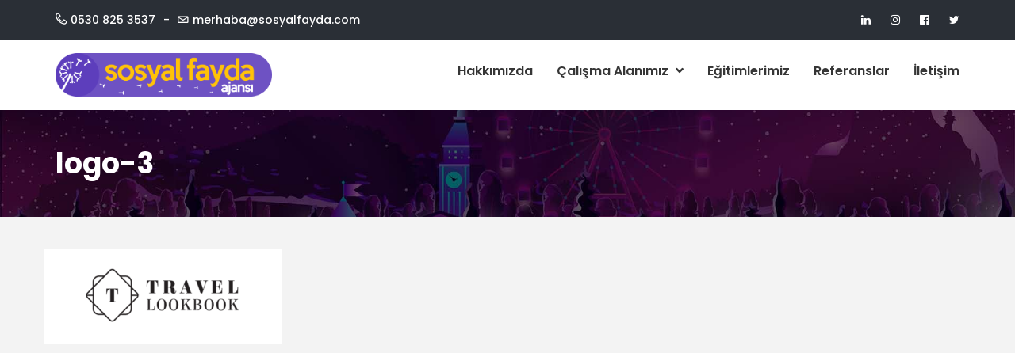

--- FILE ---
content_type: text/html; charset=UTF-8
request_url: https://www.sosyalfayda.com/home/logo-3/
body_size: 10529
content:
<!DOCTYPE html>
<html dir="ltr" lang="tr" prefix="og: https://ogp.me/ns#">
<head>
<meta charset="UTF-8">
<meta name="viewport" content="width=device-width, initial-scale=1">
<link rel="profile" href="http://gmpg.org/xfn/11">

<title>logo-3 | Sosyal Fayda Ajansı</title>

		<!-- All in One SEO 4.9.1.1 - aioseo.com -->
	<meta name="robots" content="max-image-preview:large" />
	<link rel="canonical" href="https://www.sosyalfayda.com/home/logo-3/" />
	<meta name="generator" content="All in One SEO (AIOSEO) 4.9.1.1" />
		<meta property="og:locale" content="tr_TR" />
		<meta property="og:site_name" content="Sosyal Fayda Ajansı | Social Good Agency" />
		<meta property="og:type" content="article" />
		<meta property="og:title" content="logo-3 | Sosyal Fayda Ajansı" />
		<meta property="og:url" content="https://www.sosyalfayda.com/home/logo-3/" />
		<meta property="og:image" content="https://www.sosyalfayda.com/wp-content/uploads/2019/08/Logo_Yatay_web.png" />
		<meta property="og:image:secure_url" content="https://www.sosyalfayda.com/wp-content/uploads/2019/08/Logo_Yatay_web.png" />
		<meta property="article:published_time" content="2018-02-13T11:13:07+00:00" />
		<meta property="article:modified_time" content="2019-01-22T11:24:29+00:00" />
		<meta name="twitter:card" content="summary" />
		<meta name="twitter:title" content="logo-3 | Sosyal Fayda Ajansı" />
		<meta name="twitter:image" content="https://www.sosyalfayda.com/wp-content/uploads/2019/08/Logo_Yatay_web.png" />
		<script type="application/ld+json" class="aioseo-schema">
			{"@context":"https:\/\/schema.org","@graph":[{"@type":"BreadcrumbList","@id":"https:\/\/www.sosyalfayda.com\/home\/logo-3\/#breadcrumblist","itemListElement":[{"@type":"ListItem","@id":"https:\/\/www.sosyalfayda.com#listItem","position":1,"name":"Ev","item":"https:\/\/www.sosyalfayda.com","nextItem":{"@type":"ListItem","@id":"https:\/\/www.sosyalfayda.com\/home\/logo-3\/#listItem","name":"logo-3"}},{"@type":"ListItem","@id":"https:\/\/www.sosyalfayda.com\/home\/logo-3\/#listItem","position":2,"name":"logo-3","previousItem":{"@type":"ListItem","@id":"https:\/\/www.sosyalfayda.com#listItem","name":"Ev"}}]},{"@type":"ItemPage","@id":"https:\/\/www.sosyalfayda.com\/home\/logo-3\/#itempage","url":"https:\/\/www.sosyalfayda.com\/home\/logo-3\/","name":"logo-3 | Sosyal Fayda Ajans\u0131","inLanguage":"tr-TR","isPartOf":{"@id":"https:\/\/www.sosyalfayda.com\/#website"},"breadcrumb":{"@id":"https:\/\/www.sosyalfayda.com\/home\/logo-3\/#breadcrumblist"},"author":{"@id":"https:\/\/www.sosyalfayda.com\/author\/admin\/#author"},"creator":{"@id":"https:\/\/www.sosyalfayda.com\/author\/admin\/#author"},"datePublished":"2018-02-13T11:13:07+02:00","dateModified":"2019-01-22T11:24:29+02:00"},{"@type":"Organization","@id":"https:\/\/www.sosyalfayda.com\/#organization","name":"Sosyal Fayda Ajans\u0131","description":"Social Good Agency","url":"https:\/\/www.sosyalfayda.com\/","logo":{"@type":"ImageObject","url":"https:\/\/www.sosyalfayda.com\/wp-content\/uploads\/2019\/08\/Logo_Yatay_web.png","@id":"https:\/\/www.sosyalfayda.com\/home\/logo-3\/#organizationLogo","width":11200,"height":2260},"image":{"@id":"https:\/\/www.sosyalfayda.com\/home\/logo-3\/#organizationLogo"}},{"@type":"Person","@id":"https:\/\/www.sosyalfayda.com\/author\/admin\/#author","url":"https:\/\/www.sosyalfayda.com\/author\/admin\/","name":"editor","image":{"@type":"ImageObject","@id":"https:\/\/www.sosyalfayda.com\/home\/logo-3\/#authorImage","url":"https:\/\/secure.gravatar.com\/avatar\/17468270f1af582fb52469768a714c4c55448435985db696283b9caf697368f7?s=96&d=mm&r=g","width":96,"height":96,"caption":"editor"}},{"@type":"WebSite","@id":"https:\/\/www.sosyalfayda.com\/#website","url":"https:\/\/www.sosyalfayda.com\/","name":"Sosyal Fayda Ajans\u0131","description":"Social Good Agency","inLanguage":"tr-TR","publisher":{"@id":"https:\/\/www.sosyalfayda.com\/#organization"}}]}
		</script>
		<!-- All in One SEO -->

<link rel='dns-prefetch' href='//fonts.googleapis.com' />
<link rel="alternate" type="application/rss+xml" title="Sosyal Fayda Ajansı &raquo; akışı" href="https://www.sosyalfayda.com/feed/" />
<link rel="alternate" title="oEmbed (JSON)" type="application/json+oembed" href="https://www.sosyalfayda.com/wp-json/oembed/1.0/embed?url=https%3A%2F%2Fwww.sosyalfayda.com%2Fhome%2Flogo-3%2F" />
<link rel="alternate" title="oEmbed (XML)" type="text/xml+oembed" href="https://www.sosyalfayda.com/wp-json/oembed/1.0/embed?url=https%3A%2F%2Fwww.sosyalfayda.com%2Fhome%2Flogo-3%2F&#038;format=xml" />
		<!-- This site uses the Google Analytics by ExactMetrics plugin v8.10.2 - Using Analytics tracking - https://www.exactmetrics.com/ -->
		<!-- Note: ExactMetrics is not currently configured on this site. The site owner needs to authenticate with Google Analytics in the ExactMetrics settings panel. -->
					<!-- No tracking code set -->
				<!-- / Google Analytics by ExactMetrics -->
		<style id='wp-img-auto-sizes-contain-inline-css' type='text/css'>
img:is([sizes=auto i],[sizes^="auto," i]){contain-intrinsic-size:3000px 1500px}
/*# sourceURL=wp-img-auto-sizes-contain-inline-css */
</style>
<style id='wp-emoji-styles-inline-css' type='text/css'>

	img.wp-smiley, img.emoji {
		display: inline !important;
		border: none !important;
		box-shadow: none !important;
		height: 1em !important;
		width: 1em !important;
		margin: 0 0.07em !important;
		vertical-align: -0.1em !important;
		background: none !important;
		padding: 0 !important;
	}
/*# sourceURL=wp-emoji-styles-inline-css */
</style>
<link rel='stylesheet' id='contact-form-7-css' href='https://www.sosyalfayda.com/wp-content/plugins/contact-form-7/includes/css/styles.css?ver=6.1.4' type='text/css' media='all' />
<link rel='stylesheet' id='humane-style-css' href='https://www.sosyalfayda.com/wp-content/themes/humane/style.css?ver=6.9' type='text/css' media='all' />
<link rel='stylesheet' id='bootstrap-css' href='https://www.sosyalfayda.com/wp-content/themes/humane/assets/css/bootstrap.min.css?ver=3.3.7' type='text/css' media='all' />
<link rel='stylesheet' id='linea-css' href='https://www.sosyalfayda.com/wp-content/themes/humane/assets/icons/linea/styles.css?ver=1.0' type='text/css' media='all' />
<link rel='stylesheet' id='linearicons-css' href='https://www.sosyalfayda.com/wp-content/themes/humane/assets/icons/linearicons/style.css?ver=1.0' type='text/css' media='all' />
<link rel='stylesheet' id='font-awesome-css' href='https://www.sosyalfayda.com/wp-content/themes/humane/assets/icons/font-awesome-4.7.0/css/font-awesome.min.css?ver=4.7.0' type='text/css' media='all' />
<link rel='stylesheet' id='humane-flaticon-css' href='https://www.sosyalfayda.com/wp-content/themes/humane/assets/fonts/flaticon.css?ver=1.0' type='text/css' media='all' />
<link rel='stylesheet' id='lightcase-css' href='https://www.sosyalfayda.com/wp-content/themes/humane/assets/plugins/css/lightcase.css?ver=2.4' type='text/css' media='all' />
<link rel='stylesheet' id='owl-carousel-css' href='https://www.sosyalfayda.com/wp-content/themes/humane/assets/plugins/css/owl.css?ver=2.2.1' type='text/css' media='all' />
<link rel='stylesheet' id='humane-main-style-css' href='https://www.sosyalfayda.com/wp-content/themes/humane/assets/css/main.css?ver=1.0' type='text/css' media='all' />
<link rel='stylesheet' id='humane-color-css' href='https://www.sosyalfayda.com/wp-content/themes/humane/assets/css/color.css?ver=1.0' type='text/css' media='all' />
<link rel='stylesheet' id='humane-responsive-style-css' href='https://www.sosyalfayda.com/wp-content/themes/humane/assets/css/responsive.css?ver=1.0' type='text/css' media='all' />
<link rel='stylesheet' id='humane-custom-style-css' href='https://www.sosyalfayda.com/wp-content/themes/humane/assets/css/custom.css?ver=1.0' type='text/css' media='all' />
<style id='humane-custom-style-inline-css' type='text/css'>
.main-color,.ch-causes .cause-inner-content .give-goal-progress .raised .income,.ch-causes .cause-inner-content .give-goal-progress .raised .goal-text,.humane-donation-forms .give-goal-progress .raised .income,.humane-donation-forms .give-goal-progress .raised .goal-text,.xt_vc_row-color-white .humane-donation-cause-item .cause-inner .main-color,.ch-footer .footer-content ul li a:hover,.ch-footer .ch-widget-list ul li a:hover,footer .widget_nav_menu ul li a:hover:before,.edit-link a.post-edit-link:hover,.edit-link a.post-edit-link:focus,.edit-link a.post-edit-link:active,.blog_widget ul li a:hover,.btn.btn-fill,.ch-sidebar a:hover,.copyright .coptyright-content a:hover,.ch-client-testimonial .item blockquote h3,.ch-client .contact-form .section-title h2 span,.ch-client-testimonial .item blockquote p:before,.ch-client-testimonial .item blockquote p:after,.ch-client .contact-form .section-title h2 span,.navbar-nav>li>a:hover:before,.navbar-nav>li>a:focus:before,.navbar-nav>li>a:hover,.navbar-nav>li>a:focus,.navbar-nav li.active a:before,.navbar-default .navbar-nav>li>a:hover,.navbar-default .navbar-nav>.active>a,.navbar-nav li.active a,.navbar-nav li.current-menu-item a,.navbar-nav>li>.dropdown-menu li.current-menu-item a,.navbar-nav li.current_page_item a,.navbar-default .navbar-nav>.active>a:hover,.navbar-nav li.active a:hover,.navbar-nav li.current-menu-item a:hover,.navbar-default .navbar-nav li.current-menu-parent>a,.header-slider .slide-tablecell h1,.features-inner .each-details i:before,.section-title h2 span,.navbar-nav>li>.dropdown-menu li a:hover,a:focus,a:hover,.humane-blog-tags-n-share a:hover,.blog-content blockquote,.comment a,.comment-edit-link,.comment a:hover,.comment-edit-link:hover,.campaign-donation-stats .amount,.campaign-donation-stats .goal-amount,#charitable-donation-form .donation-amounts .donation-amount.suggested-donation-amount.selected>label:before,.widget_charitable_donate_widget #charitable-donation-amount-form .donation-amounts .donation-amount.suggested-donation-amount.selected label:before,body .charitable-donation-form .recurring-donation .recurring-donation-option.selected>label,body .campaign-raised .amount,body .campaign-figures .amount,body .donors-count,body .time-left,body .charitable-form-field a:not(.button),body .charitable-form-fields .charitable-fieldset a:not(.button),.xt_vc_row-background-primary .btn.btn-fill:hover,.ch-causes .cause-inner-content .btn,.ch-causes .cause-inner-content h3 a:hover,.ch-causes .cause-inner-content h3:hover,.btn-border.donate-button,.blog-content h2.entry-title a:hover,.btn-style-two:hover,.btn-style-five,.nav-previous a,.nav-next a,.charity-testimonial .slide-item .upper-content .fa,.default-portfolio-item .overlay-box .more-link:hover,.default-cause-box h3 a:hover,.default-cause-box .donate-box .donate-info .goal,.cause-box-two h3 a:hover,.cause-box-two .donate-info .goal,.cause-box-two .donate-info .goal-amount,.default-event-box h3 a:hover,.event-style-two h3 a:hover,.event-style-three h3 a:hover,.default-event-post .inner-box .post-header h3 a:hover,.default-event-post .post-meta li .fa,.style-one .time-countdown .counter-column .count,.charity-contact-info .icon,.news-style-one h3 a:hover,.news-style-one .post-meta ul li a:hover,.news-style-one .post-meta ul li a:hover .fa,.news-style-two .lower-content h3 a:hover,.news-style-two .post-meta ul li a:hover,.news-style-two .post-meta .share-btn a:hover,.btn-style-three:hover,.service-box .inner-box .icon-box,.contact-us-form input[type=submit]:hover,.kc_button.xt-theme-primary-btn:hover,.default-event-box .post-meta .tribe-address,.btn-border,.woocommerce ul.products li.product .ch-cart-wrapper .button,.sec-title-highlight,.kc_row .sec-title.section-title-color-white .sec-title-highlight,.product-categories a:hover,.single-tribe_events .tribe-events-schedule .tribe-events-cost,.charity-volunteer .charity-volunteer-content-box a.action-btn,.xt_kc_row_white_color .btn-border:hover,.xt_kc_row_white_color .btn-border:focus, .has-theme-primary-color-color{color:#5d3ebc}a.xt-btn-primary:hover,.give-btn,.give_submit,#give-register-form .button,.ch-blog.sticky .blog-content:before,.woocommerce-pagination li.active>span,.btn-border:hover,.btn-base,.ch-event .owl-prev,.humane-donation-causes-slider .owl-prev,.main-color-bg,.navbar-nav>li>a:hover:before,.navbar-nav>li>a:focus:before,.navbar-nav li.active a:before,.blog-content .entry-footer a.btn:focus,.blog-content .entry-footer a.btn:active,.ch-pagination .pagination>.active>a,.ch-pagination .pagination>.active>a:focus,.ch-pagination .pagination>.active>a:hover,.ch-pagination .pagination>.active>span,.ch-pagination .pagination>.active>span:focus,.ch-pagination .pagination>.active>span:hover,.mean-container .mean-nav ul li a.mean-expand,.mean-container .mean-nav ul li a.mean-expand:hover,.ch-blog .blog-banner .date,.features-inner .features-content,.ch-event .owl-next,.humane-donation-causes-slider .owl-next,.comment-respond .form-submit input[type=submit],.search-form .search-submit,.post-password-form input[type=submit],.button.button-primary,.button.button-secondary,.vc_row.xt_vc_row-background-primary,.post-password-form input[type=submit],.ch-causes .campaign-progress-bar .bar,.ch-event .event-banner .humane-event-price,body .campaign-progress-bar .bar,body .donate-button,body #charitable-donation-amount-form .donation-amount.selected,#tribe-events .tribe-events-button,#tribe-events .tribe-events-button:hover,#tribe_events_filters_wrapper input[type=submit],.tribe-events-button,.tribe-events-button.tribe-active:hover,.tribe-events-button.tribe-inactive,.tribe-events-button:hover,.tribe-events-calendar td.tribe-events-present div[id*=tribe-events-daynum-],.tribe-events-calendar td.tribe-events-present div[id*=tribe-events-daynum-]>a,#tribe-events-content .tribe-events-tooltip h4,.tribe-events-list .tribe-events-event-cost span,.xt-page-layout-full-width .charitable-user-campaigns .charitable-campaign .humane-campaign-status,.btn.btn-fill:hover,.ch-campaign-ajax-search-result-area li a:hover,.woocommerce span.onsale,.woocommerce .widget_price_filter .ui-slider .ui-slider-range,.woocommerce .widget_price_filter .ui-slider .ui-slider-handle,.woocommerce div.product div.images .woocommerce-product-gallery__trigger,.woocommerce #respond input#submit.alt,.woocommerce a.button.alt,.woocommerce button.button.alt,.woocommerce input.button.alt,.woocommerce-MyAccount-navigation ul li a,.vc_tta-container .vc_tta-accordion.xt-vc-tta-accordion-theme-default .vc_tta-panel.vc_active .vc_tta-panel-heading,.vc_tta-container .vc_tta-accordion.xt-vc-tta-accordion-theme-default.vc_tta.vc_general .vc_tta-panel .vc_tta-panel-heading:hover,.woocommerce #respond input#submit,.woocommerce a.button,.woocommerce button.button,.woocommerce input.button,.woocommerce #respond input#submit:hover,.woocommerce a.button:hover,.woocommerce button.button:hover,.woocommerce input.button:hover,.woocommerce nav.woocommerce-pagination ul li a:focus,.woocommerce nav.woocommerce-pagination ul li a:hover,.woocommerce nav.woocommerce-pagination ul li span.current,.xt_vc_row-color-white .ch-campaign-search .btn.btn-fill,.xt-menu-hover-border .navbar-nav>li>a:after,.header-slider .owl-theme .owl-dots .owl-dot.active,.card-profile .footer a:hover,.btn-style-five:hover,.nav-previous a:hover,.nav-next a:hover,.btn-style-one,.charitable-submit-field .button,.widget.widget_tag_cloud a:hover,.widget.widget_product_tag_cloud a:hover,.xt-media.comment-body .reply-link a:hover,.default-cause-box .donate-box .donate-bar .bar-inner .bar,.cause-box-two .links li a.donate-btn,.service-box .inner-box:hover,.default-event-post .inner-box .date,.news-style-two .lower-content .post-cat a,.ch-campaign-search button[type=submit],.kc_button.xt-theme-primary-btn,article.sticky .inner-box:before,.theme-feature:before,.woocommerce ul.products li.product .ch-cart-wrapper .button:hover,.pager li>span,.pager li>a:hover,.humane-event-slider.owl-carousel .owl-controls .owl-dot,.humane-donation-causes.owl-carousel .owl-controls .owl-dot,.humane-event-slider.owl-carousel .owl-controls .owl-dot.active,.humane-donation-causes.owl-carousel .owl-controls .owl-dot.active,.sec-title.text-center:before,.charity-volunteer.call-to-action,.xt_theme_paignation.xt-theme-page-links .pager .active a, .xt-back-to-top, .xt-back-to-top:hover, .xt-back-to-top:focus, .woocommerce.single-product .ch-woocommerce-page-content .woocommerce-message a.button, .has-theme-primary-color-background-color{background-color:#5d3ebc}.blog-content blockquote,.give-btn:hover,.give-btn:focus,.give_submit:hover,.give_submit:focus,#give-register-form .button:hover,#give-register-form .button:focus,.comment-form input[type=text]:focus,.comment-form input[type=url]:focus,.comment-form input[type=email]:focus,.comment-form input[type=email]:focus,.comment-form textarea:focus,.post-password-form input[type=password]:focus,a.xt-btn-primary,.nav-previous a,.nav-next a,a.xt-btn-primary:hover,.blog_widget select:focus,.btn-border,.ch-pagination .pagination li a,.ch-blog .blog-content .btn,.navbar-nav>li>a.sign-up,input[type=submit].btn-border,input[type=submit].btn-border:hover,input[type=submit].btn-border:focus,.form-control:focus,input[type=text]:focus,input[type=email]:focus,input[type=password]:focus,input[type=number]:focus,input[type=url]:focus,textarea:focus,.search-form input[type=search]:active,.search-form input[type=search]:focus,.xt_vc_row-color-white .ch-campaign-search .btn.btn-fill,.widget.widget_tag_cloud a,.widget.widget_product_tag_cloud a,.mean-container .mean-nav ul li,.button.button-secondary,.button.button-secondary:hover,.button.button-primary,.button.button-primary:hover,.widget_charitable_donate_widget #charitable-donation-amount-form .donation-amounts .donation-amount.suggested-donation-amount.selected,.widget_charitable_donate_widget #charitable-donation-amount-form .donation-amounts .donation-amount.suggested-donation-amount:hover,body #charitable-donation-form .donation-amount.selected,#charitable-donation-form .donation-amounts .donation-amount.suggested-donation-amount.selected,#charitable-donation-form .donation-amounts .donation-amount.suggested-donation-amount:hover,.tribe-events-list .tribe-events-event-cost span,.ch-campaign-search .btn,.widget_product_search .search-field:focus,.woocommerce-pagination li>a,.woocommerce-pagination li>span,.woocommerce .ch-woocommerce-shop-filter-wrapper .woocommerce-ordering select:focus,.woocommerce div.product form.cart .variations select:focus,.vc_tta-container .vc_tta-accordion.xt-vc-tta-accordion-theme-default .vc_tta-panel.vc_active .vc_tta-panel-heading .vc_tta-controls-icon:before,.select2-container--default .select2-search--dropdown .select2-search__field:focus,#give-recurring-form .form-row input[type=text]:focus,#give-recurring-form .form-row input[type=tel]:focus,#give-recurring-form .form-row input[type=email]:focus,#give-recurring-form .form-row input[type=password]:focus,#give-recurring-form .form-row select:focus,#give-recurring-form .form-row textarea:focus,form.give-form .form-row input[type=text]:focus,form.give-form .form-row input[type=tel]:focus,form.give-form .form-row input[type=email]:focus,form.give-form .form-row input[type=password]:focus,form.give-form .form-row select:focus,form.give-form .form-row textarea:focus,form[id*=give-form] .form-row input[type=text]:focus,form[id*=give-form] .form-row input[type=tel]:focus,form[id*=give-form] .form-row input[type=email]:focus,form[id*=give-form] .form-row input[type=password]:focus,form[id*=give-form] .form-row select:focus,form[id*=give-form] .form-row textarea:focus,.header-slider .owl-theme .owl-dots .owl-dot.active,.header-slider .slide-buttons .btn:hover,.btn-style-two:hover,.card-profile .footer a:hover,.btn-style-five,.nav-previous a,.nav-next a,.btn-style-one,.charitable-submit-field .button,.service-box .inner-box:hover,.blog-details blockquote,.pager li>span,.pager ul li span.current,.pager li>a:hover,.pager li>a.next:hover,.pager li>a.previous:hover,.btn-style-three,.kc_button.xt-theme-primary-btn,.xt_theme_paignation.xt-theme-page-links .pager .active a,.woocommerce ul.products li.product .ch-cart-wrapper .button,.pager li>a,.pager li>span,.woocommerce .widget_price_filter .ui-slider .ui-slider-handle,.woocommerce-MyAccount-navigation ul li a,.btn.btn-fill,.give-btn,.give_submit,#give-register-form .button,.ch-pre-header .btn.btn-fill:hover,.humane-event-slider.owl-carousel .owl-controls .owl-dot,.humane-donation-causes.owl-carousel .owl-controls .owl-dot,.humane-event-slider.owl-carousel .owl-controls .owl-dot.active,.humane-donation-causes.owl-carousel .owl-controls .owl-dot.active,.sec-title.text-left,.sec-title.text-default,.sec-title.text-right,body.woocommerce div.product .woocommerce-tabs ul.tabs li.active, .btn.btn-fill{border-color: #5d3ebc}.btn.btn-fill:focus,.give-btn:hover,.give-btn:focus,.give_submit:hover,.give_submit:focus,#give-register-form .button:hover,#give-register-form .button:focus,.comment-respond .form-submit input[type=submit]:hover,.button.button-primary:hover,.button.button-secondary:hover,.post-password-form input[type=submit]:hover,body .humane-donation-causes .donate-button.btn.btn-fill:hover,.woocommerce #respond input#submit:hover,.woocommerce a.button:hover,.woocommerce button.button:hover,.woocommerce input.button:hover,.woocommerce-MyAccount-navigation ul li a:hover,.woocommerce #respond input#submit.alt:hover,.woocommerce a.button.alt:hover,.woocommerce button.button.alt:hover,.woocommerce input.button.alt:hover,.ch-campaign-search button[type=submit]:hover,.ch-pre-header-btn .kc_button.xt-theme-primary-btn:hover,.ch-pre-header-btn .kc_button.xt-theme-primary-btn:focus{background-color:#ffcc00}.woocommerce .widget_price_filter .ui-slider .ui-slider-handle,.woocommerce-MyAccount-navigation ul li a,.give-btn,.give_submit,#give-register-form .button,.ch-pre-header .btn.btn-fill:hover,.woocommerce-MyAccount-navigation ul li a{border-color:#ffcc00}.ch-grid .ch-grid-item figure:hover figcaption, .default-portfolio-item .overlay-box{background-color:#5d3ebc}.ch-client-testimonial #quote-carousel .carousel-indicators li {border-color:#5d3ebc}
			body {
				color: #767676;
				background: #f3f3f3;
				line-height: 26px;
				font-size: 16px;
			}
		    
			.navbar.site-header-type-default {
				background: #ffffff;
			}
		    
			.navbar-default .navbar-nav li a {
				color: #363636;
			}
			.navbar-default .navbar-nav li a:hover {
				color: #5d3ebc;
			}
			.navbar-nav > li > .dropdown-menu li a {
				color: #363636;
			}
			.navbar-nav > li > .dropdown-menu li a:hover {
				color: #5d3ebc;
			}
			.navbar-nav > li .dropdown-menu {
				background: #ffffff;
			}
			.navbar-nav > li > .dropdown-menu li {
				border-bottom-color: #eeeeee;
			}
			.navbar-nav > li ul.dropdown-menu {
			    min-width: 250px;
			}
		    
				.xt-page-title-area {
					background-image: url( https://www.sosyalfayda.com/wp-content/uploads/2019/04/arkaplan1.jpg );
					background-size: cover;
    				background-position: center center;
				}
			    
			.xt-page-title-area .xt-page-title-overlay {
				background: rgba(0, 0, 0, 0.6);
			}
			.xt-page-title-area {
				padding-top: 40px;
				padding-bottom: 40px;
			}
		    
			.site-footer-inner {
			  padding: 60px 0 45px;
			}
			.footer-bg.site-footer {
			    background-color: #041025;
			    color: #ffffff;
			}
			.ch-footer .footer-content ul li a,
			.ch-footer .ch-widget-list ul li a {
				color: #ffffff;
			}
			.ch-footer .footer-content ul li a:hover,
			.ch-footer .ch-widget-list ul li a:hover,
			footer .widget_nav_menu ul li a:hover:before {
				color: #5d3ebc;
			}
			.ch-footer-bottom-bar {
				padding: 10px 0;
			}
			.site-footer .ch-hr {
			    border-color: #1e3051;
			}
		    
			.ch-pre-header {
			    padding: 12px 0 12px;
			    background: #2a2f36;
			}
			.humane-navigation .navbar-nav > li > a {
			    padding: 30px 0 30px;
			}
			.humane-navigation .navbar-nav > li {
				padding: 0 15px 0 15px;
			}
			.ch-pre-header-btn .kc_button.xt-theme-primary-btn{
				margin-top: -12px;
				margin-bottom: -12px;
			}
		    
			.site-branding.navbar-header {
				margin-top: 17px;
			}
		    
			.site-branding.navbar-header {
				margin-bottom: 17px;
			}
		    
			.logo-wrapper img{
				max-height: 55px;
			}
		    
/*# sourceURL=humane-custom-style-inline-css */
</style>
<link rel='stylesheet' id='charity-main-fonts-css' href='https://fonts.googleapis.com/css?family=Poppins%3A400%2C500%2C600%2C700&#038;subset' type='text/css' media='all' />
<link rel='stylesheet' id='kc-general-css' href='https://www.sosyalfayda.com/wp-content/plugins/kingcomposer/assets/frontend/css/kingcomposer.min.css?ver=2.9.6' type='text/css' media='all' />
<link rel='stylesheet' id='kc-animate-css' href='https://www.sosyalfayda.com/wp-content/plugins/kingcomposer/assets/css/animate.css?ver=2.9.6' type='text/css' media='all' />
<link rel='stylesheet' id='kc-icon-1-css' href='https://www.sosyalfayda.com/wp-content/themes/humane/assets/fonts/flaticon.css?ver=2.9.6' type='text/css' media='all' />
<link rel='stylesheet' id='kc-icon-2-css' href='https://www.sosyalfayda.com/wp-content/plugins/kingcomposer/assets/css/icons.css?ver=2.9.6' type='text/css' media='all' />
<script type="text/javascript" src="https://www.sosyalfayda.com/wp-includes/js/jquery/jquery.min.js?ver=3.7.1" id="jquery-core-js"></script>
<script type="text/javascript" src="https://www.sosyalfayda.com/wp-includes/js/jquery/jquery-migrate.min.js?ver=3.4.1" id="jquery-migrate-js"></script>
<script type="text/javascript" src="https://www.sosyalfayda.com/wp-content/themes/humane/assets/js/jquery.circlechart.js?ver=1.0" id="humane-circlechart-js"></script>
<link rel="https://api.w.org/" href="https://www.sosyalfayda.com/wp-json/" /><link rel="alternate" title="JSON" type="application/json" href="https://www.sosyalfayda.com/wp-json/wp/v2/media/3918" /><link rel="EditURI" type="application/rsd+xml" title="RSD" href="https://www.sosyalfayda.com/xmlrpc.php?rsd" />
<meta name="generator" content="WordPress 6.9" />
<link rel='shortlink' href='https://www.sosyalfayda.com/?p=3918' />
<script type="text/javascript">var kc_script_data={ajax_url:"https://www.sosyalfayda.com/wp-admin/admin-ajax.php"}</script><link rel="icon" href="https://www.sosyalfayda.com/wp-content/uploads/2019/08/cropped-favicon-32x32.png" sizes="32x32" />
<link rel="icon" href="https://www.sosyalfayda.com/wp-content/uploads/2019/08/cropped-favicon-192x192.png" sizes="192x192" />
<link rel="apple-touch-icon" href="https://www.sosyalfayda.com/wp-content/uploads/2019/08/cropped-favicon-180x180.png" />
<meta name="msapplication-TileImage" content="https://www.sosyalfayda.com/wp-content/uploads/2019/08/cropped-favicon-270x270.png" />
</head>

<body class="attachment wp-singular attachment-template-default attachmentid-3918 attachment-png wp-custom-logo wp-theme-humane kc-css-system xt-page-layout-grid xt-has-page-title xt-no-page-sidebar">
<div id="page" class="site">
	<a class="skip-link screen-reader-text" href="#content">Skip to content</a>


	
			<header id="masthead" class="site-header-type-default site-header navbar navbar-default nav-scroll xt-navbar xt-menu-hover-border">
						<div class="ch-pre-header ch-pre-header-mobile-disable">
				<div class="container">
					<div class="row">
						<div class="col-lg-8 col-md-7 col-sm-12 ch-pre-header-item-left">
							<span class="ch-top-bar-mobile"><i class="lnr lnr-phone-handset"></i><a href="tel:0530 825 3537">0530 825 3537</a></span><span class="ch-top-bar-email"><i class="lnr lnr-envelope"></i><a href="mailto:m&#101;&#114;&#104;%61%62a%40%73&#111;&#115;%79a%6c&#102;&#97;y&#100;&#97;.&#99;om">m&#101;rh&#97;ba&#64;so&#115;&#121;alf&#97;&#121;d&#97;&#46;&#99;om</a></span>			
							
						</div>
						<div class="col-lg-4 col-md-5 col-sm-12 ch-pre-header-item-right text-right">
																	<ul class="ch-pre-header-right-social">
											<li><a href="http://www.linkedin.com/company/sosyalfayda"><i class="fa fa-linkedin"></i></a></li><li><a href="http://instagram.com/sosyalfayda_com"><i class="fa fa-instagram"></i></a></li><li><a href="http://facebook.com/sosyalfayda"><i class="fa fa-facebook-official"></i></a></li><li><a href="http://twitter.com/sosyalfayda_com"><i class="fa fa-twitter"></i></a></li>										</ul>
										
													</div>
					</div>
				</div>
			</div>
						<div class="site-header-wrapper">
				<div class="humane-navigation">
					<div class="container">
						<div class="site-header-inner clearfix">
							<div class="site-branding navbar-header site-branding-custom-logo">
								        <div class="logo-wrapper" itemscope itemtype="http://schema.org/Brand">
            <a href="https://www.sosyalfayda.com/" class="custom-logo-link" rel="home"><img width="11200" height="2260" src="https://www.sosyalfayda.com/wp-content/uploads/2019/08/Logo_Yatay_web.png" class="custom-logo" alt="Sosyal Fayda Ajansı" decoding="async" fetchpriority="high" srcset="https://www.sosyalfayda.com/wp-content/uploads/2019/08/Logo_Yatay_web.png 11200w, https://www.sosyalfayda.com/wp-content/uploads/2019/08/Logo_Yatay_web-300x61.png 300w, https://www.sosyalfayda.com/wp-content/uploads/2019/08/Logo_Yatay_web-768x155.png 768w, https://www.sosyalfayda.com/wp-content/uploads/2019/08/Logo_Yatay_web-1024x207.png 1024w" sizes="(max-width: 11200px) 100vw, 11200px" /></a> 
        </div>
        							</div><!-- .site-branding -->

							<div class="xt-main-menu collapse navbar-collapse" id="js-navbar-menu">
																<ul id="navbar-nav" class="nav navbar-nav navbar-right"><li itemscope="itemscope" itemtype="https://www.schema.org/SiteNavigationElement" id="menu-item-4296" class="menu-item menu-item-type-post_type menu-item-object-page menu-item-4296"><a title="Hakkımızda" href="https://www.sosyalfayda.com/hakkimizda/">Hakkımızda</a></li>
<li itemscope="itemscope" itemtype="https://www.schema.org/SiteNavigationElement" id="menu-item-4309" class="menu-item menu-item-type-custom menu-item-object-custom menu-item-has-children menu-item-4309 dropdown"><a title="Çalışma Alanımız" href="#" class="dropdown-toggle" aria-haspopup="true">Çalışma Alanımız <i class="fa fa-angle-down" aria-hidden="true"></i></a>
<ul role="menu" class=" dropdown-menu" >
	<li itemscope="itemscope" itemtype="https://www.schema.org/SiteNavigationElement" id="menu-item-4501" class="menu-item menu-item-type-post_type menu-item-object-page menu-item-4501"><a title="Kurumsal Sosyal Sorumluluk" href="https://www.sosyalfayda.com/kurumsal-sosyal-sorumluluk/">Kurumsal Sosyal Sorumluluk</a></li>
	<li itemscope="itemscope" itemtype="https://www.schema.org/SiteNavigationElement" id="menu-item-4499" class="menu-item menu-item-type-post_type menu-item-object-page menu-item-4499"><a title="Gelişen Sivil Toplum" href="https://www.sosyalfayda.com/?page_id=4321">Gelişen Sivil Toplum</a></li>
	<li itemscope="itemscope" itemtype="https://www.schema.org/SiteNavigationElement" id="menu-item-4500" class="menu-item menu-item-type-post_type menu-item-object-page menu-item-4500"><a title="Sosyal Girişim &#038; İnovasyon" href="https://www.sosyalfayda.com/sosyal-girisimcilik-ve-inovasyon/">Sosyal Girişim &#038; İnovasyon</a></li>
	<li itemscope="itemscope" itemtype="https://www.schema.org/SiteNavigationElement" id="menu-item-4551" class="menu-item menu-item-type-post_type menu-item-object-page menu-item-4551"><a title="Hibe &#038; Fon Kaynakları" href="https://www.sosyalfayda.com/hibe-fon-kaynaklari/">Hibe &#038; Fon Kaynakları</a></li>
	<li itemscope="itemscope" itemtype="https://www.schema.org/SiteNavigationElement" id="menu-item-4550" class="menu-item menu-item-type-post_type menu-item-object-page menu-item-4550"><a title="İnsani Yardım" href="https://www.sosyalfayda.com/insani-yardim/">İnsani Yardım</a></li>
</ul>
</li>
<li itemscope="itemscope" itemtype="https://www.schema.org/SiteNavigationElement" id="menu-item-4369" class="menu-item menu-item-type-post_type menu-item-object-page menu-item-4369"><a title="Eğitimlerimiz" href="https://www.sosyalfayda.com/egitimler/">Eğitimlerimiz</a></li>
<li itemscope="itemscope" itemtype="https://www.schema.org/SiteNavigationElement" id="menu-item-4633" class="menu-item menu-item-type-post_type menu-item-object-page menu-item-4633"><a title="Referanslar" href="https://www.sosyalfayda.com/referanslar/">Referanslar</a></li>
<li itemscope="itemscope" itemtype="https://www.schema.org/SiteNavigationElement" id="menu-item-4291" class="menu-item menu-item-type-post_type menu-item-object-page menu-item-4291"><a title="İletişim" href="https://www.sosyalfayda.com/iletisim/">İletişim</a></li>
</ul>															</div>
							<!-- Mobile Menu-->
						    <div class="ch-mobile-menu menu-spacing visible-xs">
						        <div class="mobile-menu-area visible-xs visible-sm">
						            <div class="mobile-menu">
							            <nav id="mobile-menu-active" class="menu-ana-menu-container"><ul id="menu-ana-menu" class="menu"><li class="menu-item menu-item-type-post_type menu-item-object-page menu-item-4296"><a href="https://www.sosyalfayda.com/hakkimizda/">Hakkımızda</a></li>
<li class="menu-item menu-item-type-custom menu-item-object-custom menu-item-has-children menu-item-4309"><a href="#">Çalışma Alanımız</a>
<ul class="sub-menu">
	<li class="menu-item menu-item-type-post_type menu-item-object-page menu-item-4501"><a href="https://www.sosyalfayda.com/kurumsal-sosyal-sorumluluk/">Kurumsal Sosyal Sorumluluk</a></li>
	<li class="menu-item menu-item-type-post_type menu-item-object-page menu-item-4499"><a href="https://www.sosyalfayda.com/?page_id=4321">Gelişen Sivil Toplum</a></li>
	<li class="menu-item menu-item-type-post_type menu-item-object-page menu-item-4500"><a href="https://www.sosyalfayda.com/sosyal-girisimcilik-ve-inovasyon/">Sosyal Girişim &#038; İnovasyon</a></li>
	<li class="menu-item menu-item-type-post_type menu-item-object-page menu-item-4551"><a href="https://www.sosyalfayda.com/hibe-fon-kaynaklari/">Hibe &#038; Fon Kaynakları</a></li>
	<li class="menu-item menu-item-type-post_type menu-item-object-page menu-item-4550"><a href="https://www.sosyalfayda.com/insani-yardim/">İnsani Yardım</a></li>
</ul>
</li>
<li class="menu-item menu-item-type-post_type menu-item-object-page menu-item-4369"><a href="https://www.sosyalfayda.com/egitimler/">Eğitimlerimiz</a></li>
<li class="menu-item menu-item-type-post_type menu-item-object-page menu-item-4633"><a href="https://www.sosyalfayda.com/referanslar/">Referanslar</a></li>
<li class="menu-item menu-item-type-post_type menu-item-object-page menu-item-4291"><a href="https://www.sosyalfayda.com/iletisim/">İletişim</a></li>
</ul></nav> 
						            </div>  
						        </div>
						    </div>
						</div>
					</div>
				</div>
			</div>
			<div class="ch-mobile-menu-location"></div>
		</header><!-- #masthead -->
		
					<div class="xt-page-title-area">
					<div class="xt-page-title-overlay"></div>
					<div class="container">
						<div class="row">
							<div class="col-md-5 col-sm-12">		
								<div class="xt-page-title">
									<h1 class="entry-title">logo-3</h1>
								</div>
							</div>
													</div>
					</div>
				</div>
			
	<div id="content" class="site-content container">
					<div class="humane-main-content-inner row">
				
	<div id="primary" class="content-area page_no_sidebar">
		<main id="main" class="site-main">

			
<article id="post-3918" class="post-3918 attachment type-attachment status-inherit hentry">
	<div class="entry-content">
		<p class="attachment"><a href='https://www.sosyalfayda.com/wp-content/uploads/2018/02/logo-3.png'><img decoding="async" width="300" height="120" src="https://www.sosyalfayda.com/wp-content/uploads/2018/02/logo-3-300x120.png" class="attachment-medium size-medium" alt="" srcset="https://www.sosyalfayda.com/wp-content/uploads/2018/02/logo-3-300x120.png 300w, https://www.sosyalfayda.com/wp-content/uploads/2018/02/logo-3.png 500w" sizes="(max-width: 300px) 100vw, 300px" /></a></p>
	</div><!-- .entry-content -->

	</article><!-- #post-## -->

		</main><!-- #main -->
	</div><!-- #primary -->

					</div>
			</div><!-- #content -->

	<footer id="colophon" class="site-footer ch-footer footer-bg">
	
								<div class="container">
					<div class="row ch-footer-bottom-bar">
						<div class="copyright">
									                   		<div class="col-md-12">
									<div class="coptyright-content">
										<p>Sosyal Fayda Ajansı © 2017-2020</p>
									</div>
		                   		</div>
													</div>
					</div>
				</div>			
					</footer><!-- #colophon -->
</div><!-- #page -->

<script type="speculationrules">
{"prefetch":[{"source":"document","where":{"and":[{"href_matches":"/*"},{"not":{"href_matches":["/wp-*.php","/wp-admin/*","/wp-content/uploads/*","/wp-content/*","/wp-content/plugins/*","/wp-content/themes/humane/*","/*\\?(.+)"]}},{"not":{"selector_matches":"a[rel~=\"nofollow\"]"}},{"not":{"selector_matches":".no-prefetch, .no-prefetch a"}}]},"eagerness":"conservative"}]}
</script>

<!--Start of Tawk.to Script (0.9.2)-->
<script id="tawk-script" type="text/javascript">
var Tawk_API = Tawk_API || {};
var Tawk_LoadStart=new Date();
(function(){
	var s1 = document.createElement( 'script' ),s0=document.getElementsByTagName( 'script' )[0];
	s1.async = true;
	s1.src = 'https://embed.tawk.to/5ccb64092846b90c57ac98fa/default';
	s1.charset = 'UTF-8';
	s1.setAttribute( 'crossorigin','*' );
	s0.parentNode.insertBefore( s1, s0 );
})();
</script>
<!--End of Tawk.to Script (0.9.2)-->

		<script>
			var cause_progress_color = "#5d3ebc";
		</script>
								    <a href="#" class="xt-back-to-top">
			      <i class="fa fa-arrow-up"></i>
			    </a>
			
					<script type="module"  src="https://www.sosyalfayda.com/wp-content/plugins/all-in-one-seo-pack/dist/Lite/assets/table-of-contents.95d0dfce.js?ver=4.9.1.1" id="aioseo/js/src/vue/standalone/blocks/table-of-contents/frontend.js-js"></script>
<script type="text/javascript" src="https://www.sosyalfayda.com/wp-includes/js/dist/hooks.min.js?ver=dd5603f07f9220ed27f1" id="wp-hooks-js"></script>
<script type="text/javascript" src="https://www.sosyalfayda.com/wp-includes/js/dist/i18n.min.js?ver=c26c3dc7bed366793375" id="wp-i18n-js"></script>
<script type="text/javascript" id="wp-i18n-js-after">
/* <![CDATA[ */
wp.i18n.setLocaleData( { 'text direction\u0004ltr': [ 'ltr' ] } );
//# sourceURL=wp-i18n-js-after
/* ]]> */
</script>
<script type="text/javascript" src="https://www.sosyalfayda.com/wp-content/plugins/contact-form-7/includes/swv/js/index.js?ver=6.1.4" id="swv-js"></script>
<script type="text/javascript" id="contact-form-7-js-translations">
/* <![CDATA[ */
( function( domain, translations ) {
	var localeData = translations.locale_data[ domain ] || translations.locale_data.messages;
	localeData[""].domain = domain;
	wp.i18n.setLocaleData( localeData, domain );
} )( "contact-form-7", {"translation-revision-date":"2026-01-19 21:19:08+0000","generator":"GlotPress\/4.0.3","domain":"messages","locale_data":{"messages":{"":{"domain":"messages","plural-forms":"nplurals=2; plural=n > 1;","lang":"tr"},"This contact form is placed in the wrong place.":["Bu ileti\u015fim formu yanl\u0131\u015f yere yerle\u015ftirilmi\u015f."],"Error:":["Hata:"]}},"comment":{"reference":"includes\/js\/index.js"}} );
//# sourceURL=contact-form-7-js-translations
/* ]]> */
</script>
<script type="text/javascript" id="contact-form-7-js-before">
/* <![CDATA[ */
var wpcf7 = {
    "api": {
        "root": "https:\/\/www.sosyalfayda.com\/wp-json\/",
        "namespace": "contact-form-7\/v1"
    }
};
//# sourceURL=contact-form-7-js-before
/* ]]> */
</script>
<script type="text/javascript" src="https://www.sosyalfayda.com/wp-content/plugins/contact-form-7/includes/js/index.js?ver=6.1.4" id="contact-form-7-js"></script>
<script type="text/javascript" src="https://www.sosyalfayda.com/wp-content/themes/humane/assets/js/bootstrap.min.js?ver=3.3.7" id="bootstrap-js"></script>
<script type="text/javascript" src="https://www.sosyalfayda.com/wp-content/themes/humane/assets/plugins/js/meanmenu.min.js?ver=2.0.8" id="humane-meanmenu-js"></script>
<script type="text/javascript" src="https://www.sosyalfayda.com/wp-content/themes/humane/assets/plugins/js/lightcase.min.js?ver=2.4" id="lightcase-js"></script>
<script type="text/javascript" src="https://www.sosyalfayda.com/wp-content/themes/humane/assets/plugins/js/owl.carousel.js?ver=2.2.1" id="owl-carousel-js"></script>
<script type="text/javascript" src="https://www.sosyalfayda.com/wp-content/themes/humane/assets/plugins/js/jquery.matchHeight-min.js?ver=0.7.2" id="matchHeight-js"></script>
<script type="text/javascript" src="https://www.sosyalfayda.com/wp-content/themes/humane/assets/plugins/js/mixitup.js?ver=2.1.10" id="mixitup-js"></script>
<script type="text/javascript" src="https://www.sosyalfayda.com/wp-content/themes/humane/assets/js/init.js?ver=1.0" id="humane-main-js"></script>
<script type="text/javascript" src="https://www.sosyalfayda.com/wp-content/plugins/kingcomposer/assets/frontend/js/kingcomposer.min.js?ver=2.9.6" id="kc-front-scripts-js"></script>
<script id="wp-emoji-settings" type="application/json">
{"baseUrl":"https://s.w.org/images/core/emoji/17.0.2/72x72/","ext":".png","svgUrl":"https://s.w.org/images/core/emoji/17.0.2/svg/","svgExt":".svg","source":{"concatemoji":"https://www.sosyalfayda.com/wp-includes/js/wp-emoji-release.min.js?ver=6.9"}}
</script>
<script type="module">
/* <![CDATA[ */
/*! This file is auto-generated */
const a=JSON.parse(document.getElementById("wp-emoji-settings").textContent),o=(window._wpemojiSettings=a,"wpEmojiSettingsSupports"),s=["flag","emoji"];function i(e){try{var t={supportTests:e,timestamp:(new Date).valueOf()};sessionStorage.setItem(o,JSON.stringify(t))}catch(e){}}function c(e,t,n){e.clearRect(0,0,e.canvas.width,e.canvas.height),e.fillText(t,0,0);t=new Uint32Array(e.getImageData(0,0,e.canvas.width,e.canvas.height).data);e.clearRect(0,0,e.canvas.width,e.canvas.height),e.fillText(n,0,0);const a=new Uint32Array(e.getImageData(0,0,e.canvas.width,e.canvas.height).data);return t.every((e,t)=>e===a[t])}function p(e,t){e.clearRect(0,0,e.canvas.width,e.canvas.height),e.fillText(t,0,0);var n=e.getImageData(16,16,1,1);for(let e=0;e<n.data.length;e++)if(0!==n.data[e])return!1;return!0}function u(e,t,n,a){switch(t){case"flag":return n(e,"\ud83c\udff3\ufe0f\u200d\u26a7\ufe0f","\ud83c\udff3\ufe0f\u200b\u26a7\ufe0f")?!1:!n(e,"\ud83c\udde8\ud83c\uddf6","\ud83c\udde8\u200b\ud83c\uddf6")&&!n(e,"\ud83c\udff4\udb40\udc67\udb40\udc62\udb40\udc65\udb40\udc6e\udb40\udc67\udb40\udc7f","\ud83c\udff4\u200b\udb40\udc67\u200b\udb40\udc62\u200b\udb40\udc65\u200b\udb40\udc6e\u200b\udb40\udc67\u200b\udb40\udc7f");case"emoji":return!a(e,"\ud83e\u1fac8")}return!1}function f(e,t,n,a){let r;const o=(r="undefined"!=typeof WorkerGlobalScope&&self instanceof WorkerGlobalScope?new OffscreenCanvas(300,150):document.createElement("canvas")).getContext("2d",{willReadFrequently:!0}),s=(o.textBaseline="top",o.font="600 32px Arial",{});return e.forEach(e=>{s[e]=t(o,e,n,a)}),s}function r(e){var t=document.createElement("script");t.src=e,t.defer=!0,document.head.appendChild(t)}a.supports={everything:!0,everythingExceptFlag:!0},new Promise(t=>{let n=function(){try{var e=JSON.parse(sessionStorage.getItem(o));if("object"==typeof e&&"number"==typeof e.timestamp&&(new Date).valueOf()<e.timestamp+604800&&"object"==typeof e.supportTests)return e.supportTests}catch(e){}return null}();if(!n){if("undefined"!=typeof Worker&&"undefined"!=typeof OffscreenCanvas&&"undefined"!=typeof URL&&URL.createObjectURL&&"undefined"!=typeof Blob)try{var e="postMessage("+f.toString()+"("+[JSON.stringify(s),u.toString(),c.toString(),p.toString()].join(",")+"));",a=new Blob([e],{type:"text/javascript"});const r=new Worker(URL.createObjectURL(a),{name:"wpTestEmojiSupports"});return void(r.onmessage=e=>{i(n=e.data),r.terminate(),t(n)})}catch(e){}i(n=f(s,u,c,p))}t(n)}).then(e=>{for(const n in e)a.supports[n]=e[n],a.supports.everything=a.supports.everything&&a.supports[n],"flag"!==n&&(a.supports.everythingExceptFlag=a.supports.everythingExceptFlag&&a.supports[n]);var t;a.supports.everythingExceptFlag=a.supports.everythingExceptFlag&&!a.supports.flag,a.supports.everything||((t=a.source||{}).concatemoji?r(t.concatemoji):t.wpemoji&&t.twemoji&&(r(t.twemoji),r(t.wpemoji)))});
//# sourceURL=https://www.sosyalfayda.com/wp-includes/js/wp-emoji-loader.min.js
/* ]]> */
</script>

</body>
</html>
